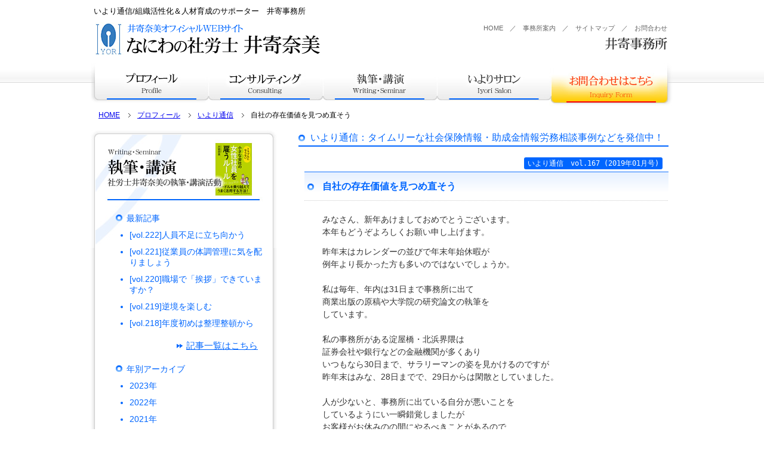

--- FILE ---
content_type: text/html
request_url: http://www.sr-iyori.com/communication/2019/01_455.html
body_size: 23602
content:
<!DOCTYPE html PUBLIC "-//W3C//DTD XHTML 1.0 Transitional//EN" "http://www.w3.org/TR/xhtml1/DTD/xhtml1-transitional.dtd">
<html xmlns="http://www.w3.org/1999/xhtml">
<head>
<meta http-equiv="Content-Type" content="text/html; charset=utf-8" />
<title>自社の存在価値を見つめ直そう/いより通信/社会保険労務士 井寄奈美</title>
<meta name="description" content="井寄のメールマガジン「いより通信」です。毎月発行！/井寄奈美オフィシャルWEBサイト" />
<meta name="keywords" content="いより通信" />
<link rel="stylesheet" type="text/css" href="/css/base.css" />
<link rel="stylesheet" type="text/css" href="/css/sub.css" />
<link rel="stylesheet" type="text/css" href="http://www.sr-iyori.com/communication/blog.css" />
<script type="text/javascript" src="/js/jquery.js"></script>
<script type="text/javascript" src="/js/jquery.listfolder.js"></script>
<script type="text/javascript">
jQuery(function() {
    jQuery('#fold').listfolder()
});
function MM_swapImgRestore() { //v3.0
  var i,x,a=document.MM_sr; for(i=0;a&&i<a.length&&(x=a[i])&&x.oSrc;i++) x.src=x.oSrc;
}
function MM_preloadImages() { //v3.0
  var d=document; if(d.images){ if(!d.MM_p) d.MM_p=new Array();
    var i,j=d.MM_p.length,a=MM_preloadImages.arguments; for(i=0; i<a.length; i++)
    if (a[i].indexOf("#")!=0){ d.MM_p[j]=new Image; d.MM_p[j++].src=a[i];}}
}

function MM_findObj(n, d) { //v4.01
  var p,i,x;  if(!d) d=document; if((p=n.indexOf("?"))>0&&parent.frames.length) {
    d=parent.frames[n.substring(p+1)].document; n=n.substring(0,p);}
  if(!(x=d[n])&&d.all) x=d.all[n]; for (i=0;!x&&i<d.forms.length;i++) x=d.forms[i][n];
  for(i=0;!x&&d.layers&&i<d.layers.length;i++) x=MM_findObj(n,d.layers[i].document);
  if(!x && d.getElementById) x=d.getElementById(n); return x;
}

function MM_swapImage() { //v3.0
  var i,j=0,x,a=MM_swapImage.arguments; document.MM_sr=new Array; for(i=0;i<(a.length-2);i+=3)
   if ((x=MM_findObj(a[i]))!=null){document.MM_sr[j++]=x; if(!x.oSrc) x.oSrc=x.src; x.src=a[i+2];}
}
</script>
<script type="text/javascript">

  var _gaq = _gaq || [];
  _gaq.push(['_setAccount', 'UA-26669973-1']);
  _gaq.push(['_trackPageview']);

  (function() {
    var ga = document.createElement('script'); ga.type = 'text/javascript'; ga.async = true;
    ga.src = ('https:' == document.location.protocol ? 'https://ssl' : 'http://www') + '.google-analytics.com/ga.js';
    var s = document.getElementsByTagName('script')[0]; s.parentNode.insertBefore(ga, s);
  })();

</script>
</head>

<body onload="MM_preloadImages('/img/sub_ba02_on.jpg','/img/sub_ba03_on.jpg','/img/sub_ba04_on.jpg','/img/sub_ba01_on.jpg')">
<div id="wrapper">
<div id="header"><!-- #BeginLibraryItem "/Library/header_content.lbi" --><h1 class="text1">いより通信/組織活性化＆人材育成のサポーター　井寄事務所</h1>
<a href="/index.html"><img src="/img/logo.gif" width="386" height="56" alt="なにわの社労士井寄奈美トップページへ" /></a>
<p class="text2"><a href="/index.html">HOME</a>　／　<a href="/etc/company.html">事務所案内</a>　／　<a href="/etc/sitemap.html">サイトマップ</a>　／　<a href="/inquiry/index.html">お問合わせ</a><br />
  <img src="/img/logo_sub.gif" width="105" height="26" alt="" /></p><!-- #EndLibraryItem --><!-- / #header -->
  </div><!-- #BeginLibraryItem "/Library/header_menu.lbi" -->  <div id="header_menu">
    <ul>
      <li id="menu1"><a href="/profile/index.html">プロフィール</a></li>
      <li id="menu2"><a href="/consulting/index.html">コンサルティング</a></li>
      <li id="menu3"><a href="/writing/index.html">執筆・講演</a></li>
      <li id="menu4"><a href="/salon/index.html">いよりサロン</a></li>
      <li id="menu5"><a href="/inquiry/index.html">お問合せはこちら</a></li>
    </ul>
    <!-- / #header_menu -->
  </div><!-- #EndLibraryItem -->
<div id="contents">
    <div id="pankuzu">
      <ul>
        <li class="panhead"><a href="/index.html">HOME</a></li>
        <li><a href="/profile/index.html">プロフィール</a></li>
        <li><a href="http://www.sr-iyori.com/communication/">いより通信</a></li>
        <li>自社の存在価値を見つめ直そう</li>
      </ul>
    </div>
    <div id="main">
      <div id="blog">
        <div class="md_maru">
          <h2>いより通信：タイムリーな社会保険情報・助成金情報労務相談事例などを発信中！</h2>
        </div>
      <div class="name_vol"><span>いより通信　vol.167 (2019年01月号)</span></div>
        <div class="grade1">
        <h3>自社の存在価値を見つめ直そう</h3>
        </div>
        <div class="text_box">
        <p>
	みなさん、新年あけましておめでとうございます。<br />
	本年もどうぞよろしくお願い申し上げます。</p>
<p>
	昨年末はカレンダーの並びで年末年始休暇が<br />
	例年より長かった方も多いのではないでしょうか。<br />
	<br />
	私は毎年、年内は31日まで事務所に出て<br />
	商業出版の原稿や大学院の研究論文の執筆を<br />
	しています。<br />
	<br />
	私の事務所がある淀屋橋・北浜界隈は<br />
	証券会社や銀行などの金融機関が多くあり<br />
	いつもなら30日まで、サラリーマンの姿を見かけるのですが<br />
	昨年末はみな、28日までで、29日からは閑散としていました。<br />
	<br />
	人が少ないと、事務所に出ている自分が悪いことを<br />
	しているようにい一瞬錯覚しましたが<br />
	お客様がお休みのの間にやるべきことがあるので<br />
	子どもたちも大きくなりましたし、今後もこのスタイルを<br />
	続けたいと思っています。<br />
	<br />
	さて、新年といえば、今年1年の目標を立てられるかと思います。<br />
	みなさんは、今年はどのような年にしたいとお考えですか？<br />
	<br />
	我々の業界で言うと、働き方改革関連法案が4月以降、随時施行され<br />
	「働き方改革」元年といってもよい年になります。<br />
	<br />
	昨年末以降、顧問先のお客様とも、個別に面談を実施し<br />
	就業規則の改定や社員の働き方の見直し等<br />
	話合いを続けています。<br />
	<br />
	現在、各社において<br />
	プライベートの時間を充実させたい人たちが<br />
	年々増えています。<br />
	<br />
	彼らの価値感を取り入れ、気持ちよく働いてもらえるような<br />
	職場環境に整えないと、人員の定着につながらないと<br />
	会社側も感じているため、旧来の慣習等の見直しに<br />
	取りかかっているといえるでしょう。</p>
<p>
	今や、労働環境の整備は「普通」です。<br />
	やっているからと言って、社員の定着率があがるとは<br />
	限りません。<br />
	<br />
	それだけではなく、自社にしかできないこと、<br />
	社会での自社の存在価値を明らかにし<br />
	この会社で仕事がしたい、仕事を通じて<br />
	自己の社会での存在価値を高めたいと思ってもらえるような<br />
	取組が必要とされているのではないでしょうか。<br />
	<br />
	小さな会社であれば、経営者の熱量が重要です。<br />
	自社の価値を分析し、それを高めるような<br />
	一歩を従業員に示すこと。<br />
	従業員に共感してもらえるような熱い思いを<br />
	持つことが経営者に求められます。<br />
	<br />
	自分が世の中に対してできること。<br />
	他人にとって価値のあること。<br />
	それは何なのか・・<br />
	<br />
	私の場合は働く現場で起こっている事象を<br />
	法律等に当てはめて、より納得感を得られる<br />
	解決方法を提示することだと考えています。</p>
<p>
	人というのは感情の生き物です。<br />
	正しいかどうかだけでは割り切れない<br />
	感情があります。<br />
	<br />
	今年は商業出版2冊発刊予定です。<br />
	さらに大学院での論文執筆、<br />
	年始早々100号を迎える、<a href="https://mainichi.jp/premier/business/%E8%81%B7%E5%A0%B4%E3%81%AE%E3%83%88%E3%83%A9%E3%83%96%E3%83%AB%E3%81%A9%E3%81%86%E9%98%B2%E3%81%90%EF%BC%9F/">毎日新聞経済プレミアさんでの連載記事</a><br />
	等で、今年はどんどん情報発信をしていきたいと<br />
	考えています。<br />
	<br />
	引き続き、今年もよろしくお願い申し上げます。</p>

        </div>
        <div class="text_box_b">
        <h3>1月給与の注意事項</h3>
        <p>
	１）給与支払い報告書の提出期限は1月31日です。<br />
	<br />
	２）労働保険料を分納している場合、納付期限は1月31日です。</p>

        </div>
        
        <div class="text_box2">
        <h3>今月の気づき</h3>
        <p>
	昨年１年を振り返ると、プライベートで一番大きな出来事は<br />
	18年間手塩にかけて育てた息子が手元から旅立ったことです。<br />
	<br />
	大学進学を機に一人暮らしを始めた息子。<br />
	京都に住んでいるので、離れてるとは言えない距離なのですが<br />
	家に帰っても息子がいないという現実にしばらくは慣れることができませんでした。<br />
	<br />
	毎日、仕事の帰りにスーパーに寄って、晩ご飯の食材を買うのですが<br />
	しばらくの間、息子の好きなものに目がいって、食材を手にとって<br />
	「あ、息子はいないんだった」と気づいて、棚に戻して、さみしい気持ちになる<br />
	日々でした。<br />
	<br />
	しかし、いなくなって2か月も経つと、いない暮らしにすっかり慣れてしまいました。<br />
	息子がいるときは、「１分でも早く帰ってご飯をつくらないと・・」<br />
	というプレッシャーがありましたが<br />
	娘と主人だけになると「待ってもらえばいいや」という気持ちになり<br />
	余裕を持って居残り仕事ができるようになりました。<br />
	<br />
	さらに通算9年間に渡って作り続けていた、毎朝のお弁当つくりがなくなり<br />
	本当に楽になりました。<br />
	<br />
	息子がいないのはさみしいけれども、だいぶ楽をさせてもらっています。</p>
<p>
	自分自身の老化現象（主に老眼）が加速しており、こういうタイミングで<br />
	子育てという負担が軽減していくんだなって感じました。<br />
	<br />
	体力が弱っている分は、週1回通っているトレーニングで補強して<br />
	プライベートで楽をしている分、仕事に時間を費やしたいと思います。<br />
	<br />
	仕事もですが、提出を1年延期した博士論文も今年、書けるかな、<br />
	書けるといいなと考えています。</p>

        </div>
      <p class="publish_date">（2019年01月発行）</p>
        <div class="etc_cont">
            <ul class="next">
            <li><a href="http://www.sr-iyori.com/communication/2018/12_450.html">一つ前の号を見る：【VOL.166】他人と自分の違いを意識しましょう</a></li>
              <li><a href="http://www.sr-iyori.com/communication/2019/02_456.html">次の号を見る：【VOL.168】働き方改革関連法施行に向けての準備</a></li>
              <li><a href="http://www.sr-iyori.com/communication/">いより通信最新記事一覧へ</a></li>
            </ul>
<div class="cb"></div></div>
        <!-- / #iyori -->
      </div>
<!-- #BeginLibraryItem "/Library/inq_banner.lbi" -->
              <div class="f_inq_box">
<a href="/inquiry/index.html" onMouseOut="MM_swapImgRestore()" onMouseOver="MM_swapImage('inq-img','','/img/f_inq_banner_on.jpg',1)"><img src="/img/f_inq_banner.jpg" alt="お問い合わせフォームはこちら" name="inq-img" width="562" height="249" border="0" usemap="#MapB" /></a>
<map name="MapB">
  <area shape="rect" coords="64,217,201,237" href="mailto:info@sr-iyori.com">
</map>
</div>
<!-- #EndLibraryItem --><!-- / #main -->
    </div>
    <div id="sub">
      <div class="menu_box1 hk_w" id="fold">
        <div class="inner_hk7">

          <ul>
            <li>最新記事
              <ul class="nbt">
              <li>[vol.222]<a href="http://www.sr-iyori.com/communication/2023/08_533.html">人員不足に立ち向かう</a></li>
              
              <li>[vol.221]<a href="http://www.sr-iyori.com/communication/2023/07_530.html">従業員の体調管理に気を配りましょう</a></li>
              
              <li>[vol.220]<a href="http://www.sr-iyori.com/communication/2023/06_528.html">職場で「挨拶」できていますか？</a></li>
              
              <li>[vol.219]<a href="http://www.sr-iyori.com/communication/2023/05_527.html">逆境を楽しむ</a></li>
              
              <li>[vol.218]<a href="http://www.sr-iyori.com/communication/2023/04_524.html">年度初めは整理整頓から</a></li>
              </ul></li>
          </ul>
          <div class="to_list"><a href="http://www.sr-iyori.com/communication/archives.html">記事一覧はこちら</a></div>
          <ul>
            <li>年別アーカイブ    

<ul>
<li><a href="http://www.sr-iyori.com/communication/2023/">2023年</a></li>



<li><a href="http://www.sr-iyori.com/communication/2022/">2022年</a></li>



<li><a href="http://www.sr-iyori.com/communication/2021/">2021年</a></li>



<li><a href="http://www.sr-iyori.com/communication/2020/">2020年</a></li>



<li><a href="http://www.sr-iyori.com/communication/2019/">2019年</a></li>



<li><a href="http://www.sr-iyori.com/communication/2018/">2018年</a></li>



<li><a href="http://www.sr-iyori.com/communication/2017/">2017年</a></li>



<li><a href="http://www.sr-iyori.com/communication/2016/">2016年</a></li>



<li><a href="http://www.sr-iyori.com/communication/2015/">2015年</a></li>



<li><a href="http://www.sr-iyori.com/communication/2014/">2014年</a></li>



<li><a href="http://www.sr-iyori.com/communication/2013/">2013年</a></li>



<li><a href="http://www.sr-iyori.com/communication/2012/">2012年</a></li>



<li><a href="http://www.sr-iyori.com/communication/2011/">2011年</a></li>



<li><a href="http://www.sr-iyori.com/communication/2010/">2010年</a></li>



<li><a href="http://www.sr-iyori.com/communication/2009/">2009年</a></li>



<li><a href="http://www.sr-iyori.com/communication/2008/">2008年</a></li>



<li><a href="http://www.sr-iyori.com/communication/2007/">2007年</a></li>



<li><a href="http://www.sr-iyori.com/communication/2006/">2006年</a></li>
</ul>

            </li>
          </ul>
        </div>
        <img src="/img/sub_waku_w_bt.jpg" alt="" width="312" height="20" class="bt_img2" />
      <!-- / .menu_box1 hk_w #fold--></div>
<!-- #BeginLibraryItem "/Library/side_menu00.lbi" -->
      <div class="menu_box1"> <a href="/consulting/index.html" onmouseout="MM_swapImgRestore()" onmouseover="MM_swapImage('images01','','/img/sub_ba01_on.jpg',1)"><img src="/img/sub_ba01.jpg" alt="コンサルティング" name="images01" width="312" height="85" border="0" id="images01" /></a></div>
      <div class="menu_box1"> <a href="/writing/index.html" onmouseout="MM_swapImgRestore()" onmouseover="MM_swapImage('images02','','/img/sub_ba02_on.jpg',1)"><img src="/img/sub_ba02.jpg" alt="執筆・講演" name="images02" width="312" height="85" border="0" id="images02" /></a></div>
      <div class="menu_box1"> <a href="/salon/index.html" onmouseout="MM_swapImgRestore()" onmouseover="MM_swapImage('images03','','/img/sub_ba03_on.jpg',1)"><img src="/img/sub_ba03.jpg" alt="いよりサロン" name="images03" width="312" height="85" border="0" id="images03" /></a></div>
      <div class="menu_box1"> <a href="/profile/index.html" onmouseout="MM_swapImgRestore()" onmouseover="MM_swapImage('images04','','/img/sub_ba04_on.jpg',1)"><img src="/img/sub_ba04.jpg" alt="井寄奈美プロフィール" name="images04" width="312" height="85" border="0" id="images04" /></a></div>
      <!-- #EndLibraryItem -->
      <div class="menu_box2"> <img src="/img/sub_dot_bar_n.gif" width="222" height="29" alt="" /> </div>
      <div class="menu_box2"><!-- #BeginLibraryItem "/Library/inner01.lbi" -->
        <div class="inner">
          <ul>
            <li><a href="/diary/index.html">社労士日記</a></li>
            <li><a href="http://iyori.keikai.topblog.jp/" target="_blank">経営者会報ブログ</a></li>
            <li><a href="/communication/index.html">いより通信</a></li>
            <li><a href="/etc/company.html">事務所案内</a></li>
            <li><a href="/etc/company.html#a2">アクセスマップ</a></li>
            <li><a href="/etc/privacy_policy.html">プライバシーポリシー</a></li>
          </ul>
        </div><!-- #EndLibraryItem --></div>
      <div class="menu_box2"> <img src="/img/sub_dot_bar_n.gif" width="222" height="29" alt="" /> </div>
      <div class="menu_box2 hk_n maga"> <img src="/img/sub_title_maga.jpg" width="222" height="58" alt="" />
      <p>当事務所では毎月1日にタイムリーな社会保険情報・助成金情報・労務相談事例などを「いより通信」として配信しています。<br />
購読をご希望の方は、こちらからご登録ください。</p>
        <!--<form method="post" action="https://i-magazine.jp/sm/p/f/tf.php?id=iyori">
          <dl>
            <dt>メールアドレス:</dt>
            <dd>
              <input name="form[mail]" size="30" class="mail" />
            </dd>
          </dl>
          <ul>
            <li>
              <input type="submit" name="submit" value="登録" />
            </li>
            <li>
              <input type="submit" name="submit" value="解除" />
            </li>
            <li>
              <input type="submit" name="submit" value="変更" />
            </li>
          </ul>
        </form>
     -->
      <a href="https://i-magazine.bme.jp/bm/p/f/tf.php?id=iyori&task=regist">
        <img src="/img/sub_maga_toroku.png" width="171" height="32" alt="登録はこちら" style="padding: 0 0 0 30px;"/></a>
      <a href="https://i-magazine.bme.jp/bm/p/f/tf.php?id=iyori&task=cancel">
        <img src="/img/sub_maga_kaijo" width="120" height="21" alt="解除はこちら" style="padding: 15px 0 0 80px;"/></a>
     
       <p><a href="http://www.sr-iyori.com/communication/">いより通信の過去記事はこちら</a></p>
        <img src="/img/sub_waku_n_bt.jpg" alt="" width="222" height="14" class="bt_img" /> </div>
      <div class="menu_box2"> <img src="/img/sub_dot_bar_n.gif" width="222" height="29" alt="" /> </div>
      <div class="menu_box2 hk_n s-book"> <a href="/book/index.html"><img src="/img/sub_title_book.jpg" alt="書籍紹介" width="222" height="85" border="0" /></a>
        <p class="red">トラブルにならない<br>
小さな会社の女性社員を雇うルール</p>
        <a href="/book/book08.html"><img src="/img/sub_title_book08.jpg" alt="トラブルにならない小さな会社の女性社員を雇うルール" width="222" height="191" border="0" /></a>
        <p>女性社員を雇う際に<br>
  経営者が知っておくべき<br>
  雇用ルールをまとめた1冊</p>

        <p><a href="/book/book08.html">書籍詳細はこちら</a></p>
        <a href="http://www.amazon.co.jp/o/ASIN/4534054114/sriyori-22/ref=nosim" target="_blank"><img src="/img/sub_book_pa01.jpg" alt="amazonでのお買い物はこちら！" width="222" height="33" border="0" /></a> <img src="/img/sub_book_pa02.jpg" width="222" height="30" /> <img src="/img/sub_book_pa03.jpg" alt="その他の書籍も絶賛販売中" width="222" height="30" />
<p><a href="/book/index.html">井寄奈美の出版実績はこちら</a></p>
        <img src="/img/sub_waku_n_bt.jpg" alt="" width="222" height="14" class="bt_img" /></div>
      <div class="menu_box2"><img src="/img/sub_dot_bar_n.gif" width="222" height="29" alt="" /></div>
      <div class="menu_box2 office"><!-- #BeginLibraryItem "/Library/sub_office.lbi" --><p><strong>井寄事務所</strong><br />
  〒541-0047<br />
  大阪市中央区淡路町2－5－8　<br />
  船場ビルディング401号<br />
  TEL 06-6185-9712（代表）<br />
  FAX 06-6185-9708<br />
  MAIL <a href="mailto:info@sr-iyori.com">info@sr-iyori.com</a></p><!-- #EndLibraryItem --></div>
      <!-- / #sub -->
    </div>
    <div class="cb"></div>
    <!-- / #contents -->
  </div>
  <!-- / .wrapper -->
</div>
<div id="footer">
<!-- #BeginLibraryItem "/Library/footer_content.lbi" -->
<div class="inner1">社労士井寄奈美３つのサービス</div>
<div class="inner2">
  <ul>
    <li><a href="/consulting/index.html" onmouseout="MM_swapImgRestore()" onmouseover="MM_swapImage('footer-img01','','/img/footer_banner1_on.jpg',1)"><img src="http://www.sr-iyori.com/img/footer_banner1.jpg" name="footer-img01" border="0" height="118" width="312"></a></li>
    <li><a href="index.html" onmouseout="MM_swapImgRestore()" onmouseover="MM_swapImage('footer-img02','','/img/footer_banner2_on.jpg',1)"><img src="http://www.sr-iyori.com/img/footer_banner2.jpg" name="footer-img02" border="0" height="118" width="312"></a></li>
    <li><a href="/salon/index.html" onmouseout="MM_swapImgRestore()" onmouseover="MM_swapImage('footer-img03','','/img/footer_banner3_on.jpg',1)"><img src="/img/footer_banner3.jpg" name="footer-img03" border="0" height="118" width="312"></a></li>
  </ul>
</div>
<div class="inner3">
  <p><a href="/index.html">トップページ</a> / <a href="/profile/index.html">井寄奈美プロフィール</a> / <a href="/consulting/index.html">コンサルティング</a>: <a href="/consulting/business.html">業務内容</a> : <a href="/consulting/price_list.html">料金表</a> / <a href="index.html">執筆・講演</a>: <a href="/book/index.html">出版実績</a> : <a href="http://www.sr-iyori.com/seminar/top.html">講演実績</a> / <a href="/salon/index.html">いよりサロン</a> : <a href="http://www.sr-iyori.com/diary/salon/">今までに開催したサロン</a> / <br />

    <a href="http://www.sr-iyori.com/communication/">いより通信</a> / <a href="http://www.sr-iyori.com/diary/">社労士日記</a> / <a href="/etc/company.html">事務所概要</a> : <a href="../etc/company.html#a02">アクセスマップ</a> / <a href="/etc/sitemap.html">サイトマップ</a> / <a href="/etc/privacy_policy.html">プライバシーポリシー</a> / <a href="/inquiry/index.html">お問合わせ</a></p>

</div>
<div class="copyright"> 井寄事務所<br>
  〒541-0047 大阪市中央区淡路町2-5-8 船場ビルディング401号<br>
  TEL 06-6185-9712（代表）　FAX 06-6185-9708　MAIL <a href="mailto:info@sr-iyori.com">info@sr-iyori.com</a><br>
Copyright &copy;2007-2023 Nami Iyori. All Rights Reserved. <br />
    <br />
  <p class="fotter_text">Produced by <a href="http://www.e-b2b.jp/" target="_blank">SOU Corporations Ltd.</a>　Photographed by <a href="http://studio-airy.com/" target="_blank">Shinji Harada, Studio Airy</a></p></div>
<!-- #EndLibraryItem -->
<!-- / .footer -->
</div>
</body>
</html>


--- FILE ---
content_type: text/css
request_url: http://www.sr-iyori.com/css/base.css
body_size: 2748
content:
/* CSS Document */

body { margin: 0; padding: 0; text-align: center; font-family: "ヒラギノ角ゴ Pro W3", "Hiragino Kaku Gothic Pro", "メイリオ", Meiryo, "ＭＳ Ｐゴシック", "MS PGothic", Osaka, sans-serif; width: 100%}
a { overflow: hidden}

/*- -header*/
div#header { text-align: left}
div#header img { float: left}
div#header .text1 { height: 37px; line-height: 37px; font-size: 13px; padding-left: 5px; width: 970px; display: block }
div#header .text2 { float: right; width: 50%; ; display: block; padding: 5px 10px; text-align: right; font-size: 0.7em; color: #666; margin: 0; line-height: 100%}
div#header .text2 a {
	color: #666;
	text-decoration: none;
}
div#header .text2 a:hover {
	color: #c00;
	text-decoration: underline;
}
div#header .text2 img { display: inline; float: none; margin-top: 7px}

/*color*/
div#sub ul li { color: #06f}
div#sub .sub_prof li a { color: #06f;
text-decoration: none}
div#sub .sub_prof li a:visited { color: #06f; text-decoration: none}
div#sub .sub_prof li a:hover { color: #06f; text-decoration: none}
div#sub .inner_hk ul li a,
div#sub .inner_hk5 ul li a,
div#sub .inner_hk6 ul li a,
div#sub .inner_hk7 ul li a,
div#sub .inner_hk8 ul li a,
div#sub .inner_hk99 ul li a { color: #06f; text-decoration: none}
div#sub .inner_hk li a:visited,
div#sub .inner_hk5 li a:visited,
div#sub .inner_hk6 li a:visited,
div#sub .inner_hk7 li a:visited,
div#sub .inner_hk8 li a:visited,
div#sub .inner_hk99 li a:visited { color: #06f; text-decoration: none}
div#sub .inner_hk li a:hover,
div#sub .inner_hk5 li a:hover,
div#sub .inner_hk6 li a:hover,
div#sub .inner_hk7 li a:hover,
div#sub .inner_hk8 li a:hover,
div#sub .inner_hk99 li a:hover { color: #06f; text-decoration: none}


/*- -footer - w1020*/
div#footer { margin: 0 auto; width: 100%; height: 400px; background: url(../img/footer_hk.jpg) repeat-x left top; padding-top: 20px; text-align: center}
div#footer .inner1 { width: 1020px; margin: 0 auto ; color: #06f}
div#footer .inner2 { width: 1020px; margin: 0 auto 20px auto; text-align: center}
div#footer .inner2 ul { margin: 0; padding: 0}
div#footer .inner2 ul li { display: inline; margin: 0; padding: 0; list-style: none}
div#footer .inner2 ul li a img { margin: 0 7px }
div#footer .inner3 { width: 1020px; margin: 0 auto;}
div#footer .inner3 p { line-height: 1.8em; font-size: 0.8em; color: #666}
div#footer .inner3 p a { white-space: nowrap; color: #666}
div#footer .copyright {
	width: 1020px;
	color: #666;
	text-align: center;
	padding: 20px 0;
	margin: 0 auto;
	font-size: 13px;
}

div#footer .copyright p.fotter_text {
	color: #777;
}

div#footer .copyright p.fotter_text a {
	color: #777;
}

div#footer .copyright p.fotter_text a:hover {
	color: #CCC;
	text-decoration: underline;
}

--- FILE ---
content_type: text/css
request_url: http://www.sr-iyori.com/css/sub.css
body_size: 26136
content:
/* CSS Document */
/* sub_page*/

h1,h2,h3,h4,h5,h6 { margin: 0; padding: 0; line-height: 100%; font-size: 100%; font-weight: normal}
p {
	margin: 0;
	padding: 0;
	line-height: 1.3em;
	font-size: 90%;
	color: #333;
}
ul,ol,dl {
	margin: 0;
	padding: 0;
	font-size: 90%;
}
dt,dd { margin: 0; padding: 0}
a img { border: 0}
.cb { clear: both}
img.block { display: block}
.blue {	color: #06F;}
.red {	color: #c00;}
.ma_20 {
	margin: 0px;
	padding: 0px;
	height: 20px;
}

.ma_top20 {
	padding: 0px;
	margin-top: 20px;
	margin-right: 0px;
	margin-bottom: 0px;
	margin-left: 0px;
}

.ma_h30 {
	height: 30px;
}

.ma_h20 {
	height: 20px;
}

img.img-right {
	float: right;
}

/*- -layout hk*/
body { background: url(../img/body_hk.jpg) repeat-x left top}
div#wrapper { width: 1020px; text-align: center; margin: 0 auto}
div#header { width: 976px; margin: 0 auto; height: 106px}
div#header_menu { width: 976px; margin: 0 auto; height: 72px}
div#pankuzu { width: 970px; margin: 0 auto; height: 34px; text-align: left; padding: 6px 0 0 0}
div#contents { width: 1020px; margin: 0 auto; text-align: center}
div#main { width: 650px; float: right; text-align: left}
div#sub { width: 340px; float: left; text-align: left; padding-bottom: 50px}
div#footer { margin: 0 auto; width: 100%; height: 400px; background: url(../img/footer_hk.jpg) repeat-x left top; padding-top: 20px}

/*- -header_menu*/
div#header_menu { background: url(../img/header_menu_hk.jpg) no-repeat top left} 
div#header_menu ul {}
div#header_menu ul li { display: block; float: left; text-indent: -9999px}
div#header_menu ul li#menu1 { width: 198px; height: 62px}
div#header_menu ul li#menu2 { width: 191px; height: 62px}
div#header_menu ul li#menu3 { width: 192px; height: 62px}
div#header_menu ul li#menu4 { width: 190px; height: 62px}
div#header_menu ul li#menu5 { width: 196px; height: 67px}
div#header_menu ul li a { display: block}
div#header_menu ul li#menu1 a { width: 198px; height: 62px}
div#header_menu ul li#menu2 a { width: 191px; height: 62px}
div#header_menu ul li#menu3 a { width: 192px; height: 62px}
div#header_menu ul li#menu4 a { width: 190px; height: 62px}
div#header_menu ul li#menu5 a { width: 196px; height: 67px}
div#header_menu ul li#menu1 a:visited { }
div#header_menu ul li#menu2 a:visited { }
div#header_menu ul li#menu3 a:visited { }
div#header_menu ul li#menu4 a:visited { }
div#header_menu ul li#menu5 a:visited { }
div#header_menu ul li a:hover { background-image: url(../img/header_menu_hk.jpg); background-repeat: no-repeat}
div#header_menu ul li#menu1 a:hover { background-position: left -76px }
div#header_menu ul li#menu2 a:hover { background-position: -198px -76px}
div#header_menu ul li#menu3 a:hover { background-position: -389px -76px}
div#header_menu ul li#menu4 a:hover { background-position: -581px -76px}
div#header_menu ul li#menu5 a:hover { background-position: -771px -76px}

/*- -pankuzu */
div#pankuzu { background-color: #fff}
div#pankuzu ul { margin: 0; padding: 0 }
div#pankuzu ul li { display: inline; padding-left: 25px; background: url(../img/ya_pan.gif) no-repeat 10px center; font-size: 12px}
div#pankuzu ul li.panhead { background: none; padding-left: 10px}

/*- -contents */
div#contents { background: url(../img/contents_hk.gif) repeat-y -2px top}

/*- -main*/

div#main .md_maru {width: 620px; background: url(../img/pochi1.gif) no-repeat left center; height: 26px; border-bottom: #06f 2px solid }
div#main .md_maru h2,
div#main .md_maru h3,
div#main .md_maru h4 { line-height: 26px; padding-left: 20px; font-weight: normal; color: #06f}
div#main .text_box {
	margin-top: 20px;
	margin-right: 40px;
	margin-bottom: 20px;
	margin-left: 10px;
}

div#main .text_box h2.con {
	background-image: url(../img/title_back-h2.jpg);
	background-repeat: no-repeat;
	height: 33px;
	width: 590px;
	color: #06F;
	padding-top: 7px;
	padding-right: 0px;
	padding-bottom: 0px;
	padding-left: 18px;
	margin-top: 20px;
	margin-right: 0px;
	margin-bottom: 0px;
	margin-left: 0px;
}

div#main .text_box h3.con {
	color: #C00;
	margin-top: 0px;
	margin-right: 0px;
	margin-bottom: 0px;
	margin-left: 0px;
	padding-top: 10px;
	padding-right: 0px;
	padding-bottom: 8px;
	padding-left: 0px;
	font-size: 14px;
}

div#main .text_box ol.point {
	width: 580px;
	margin: 0px;
	padding-top: 0px;
	padding-right: 0px;
	padding-bottom: 0px;
	padding-left: 30px;
	font-size: 14px;
	color: #333;
}

div#main .text_box ol.point li {
	padding-top: 0px;
	padding-right: 0px;
	padding-bottom: 5px;
	padding-left: 0px;
	line-height: 1.2em;
	margin-top: 0px;
	margin-right: 0px;
	margin-bottom: 0px;
	margin-left: 0px;
}

div#main .text_box ul.con {
	list-style-type: none;
	color: #333;
	margin-top: 0px;
	margin-right: 0px;
	margin-bottom: 0px;
	margin-left: 0px;
	padding-top: 0px;
	padding-right: 0px;
	padding-bottom: 10px;
	padding-left: 5px;
}

div#main .text_box ul.con li {
	margin-top: 0px;
	margin-right: 0px;
	margin-bottom: 0px;
	margin-left: 0px;
	padding-top: 0px;
	padding-right: 0px;
	padding-bottom: 5px;
	padding-left: 0px;
}

div#main .text_box ul.con li.doc {
	background-image: url(../img/doc_icon.jpg);
	background-repeat: no-repeat;
	padding-left: 20px;
}

div#main .text_box ul.con li.xls {
	background-image: url(../img/xls_icon.jpg);
	background-repeat: no-repeat;
	padding-left: 20px;
}

div#main .policy_box01 {
	background-image: url(../img/policy_bg01.jpg);
	background-repeat: no-repeat;
	margin: 0px;
	padding: 0px;
	width: 600px;
}

div#main .policy_box01 ol {
	width: 580px;
	margin: 0px;
	padding-top: 80px;
	padding-right: 0px;
	padding-bottom: 0px;
	padding-left: 30px;
}

div#main .policy_box01 ol li {
	margin: 0px;
	padding-top: 0px;
	padding-right: 0px;
	padding-bottom: 20px;
	padding-left: 0px;
}


div#main .text_box p {
	margin: 0 0 12px 0;
	line-height: 1.5em;
	font-size: 90%
}
div#main .f_inq_box { margin-left: 40px; padding: 80px 0 80px 0}
div#main .f_inq_box a img { border: 0; display: block}

h2.md_maru_s  {
	width: 283px;
	background: url(../img/pochi1.gif) no-repeat left center;
	height: 18px;
	border-bottom: #06f 2px solid;
	margin-left: 2px;
	margin-top: 0px;
	margin-bottom: 20px;
	margin-right: 0px;
	padding-top: 0px;
	padding-right: 0px;
	padding-bottom: 0px;
	padding-left: 20px;
	font-size: 14px;
	color: #06F;
}

.cont_box {
	width: 620px;
	margin-top: 30px;
	margin-right: 0px;
	margin-bottom: 0px;
	margin-left: 0px;
	padding: 0px;
	color: #333;
}

.cont_box h2.site {
	background-image: url(../img/sitemap_bg01.jpg);
	background-repeat: no-repeat;
	margin: 0px;
	padding-top: 18px;
	padding-right: 0px;
	padding-bottom: 0px;
	padding-left: 30px;
	height: 34px;
	color: #06F;
}

.cont_box ul.site {
	margin: 0px;
	padding-top: 0px;
	padding-right: 0px;
	padding-bottom: 22px;
	padding-left: 20px;
	font-size: small;
}

.cont_box ul.site li {
	background-image: url(../img/pochi3.gif);
	background-repeat: no-repeat;
	list-style-type: none;
	padding-top: 5px;
	padding-right: 0px;
	padding-bottom: 5px;
	padding-left: 22px;
	background-position: 5px;
	margin: 0px;
}

.cont_box ul.site li.sub {
	list-style-type: none;
	padding-top: 0px;
	padding-right: 0px;
	padding-bottom: 3px;
	padding-left: 22px;
	background-image: url(../img/next-icon01.gif);
	background-repeat: no-repeat;
	margin-top: 0px;
	margin-right: 0px;
	margin-bottom: 0px;
	margin-left: 20px;
}

.cont_box img {
	margin: 0px;
	padding-top: 0px;
	padding-right: 5px;
	padding-bottom: 5px;
	padding-left: 5px;
}

.cont_box p {
	font-size: small;
	line-height: 1.2em;
	padding-top: 5px;
	padding-right: 5px;
	padding-bottom: 5px;
	padding-left: 5px;
	margin: 0px;
}

.cont_box p.next01 {
	font-size: 12px;
	line-height: 1.2em;
	background-image: url(../img/next-icon01.gif);
	background-repeat: no-repeat;
	float: right;
	padding-top: 0px;
	padding-right: 10px;
	padding-bottom: 20px;
	padding-left: 15px;
	margin: 0px;
}

.cont_box .left {
	width: 305px;
	float: left;
	margin-top: 0px;
	margin-right: 0px;
	margin-bottom: 0px;
	margin-left: 0px;
	padding-top: 0px;
	padding-right: 10px;
	padding-bottom: 0px;
	padding-left: 0px;
}

.cont_box .right {
	width: 305px;
	float: left;
}


/* プロフィール */

div#main .profile_box {
	margin-top: 20px;
	margin-right: 40px;
	margin-bottom: 20px;
	margin-left: 10px;
	background-image: url(../img/profile_bg01.jpg);
	background-repeat: no-repeat;
	padding-top: 60px;
	padding-right: 0px;
	padding-bottom: 0px;
	padding-left: 0px;
}

div#main .profile_box2 {
	margin-top: 20px;
	margin-right: 40px;
	margin-bottom: 20px;
	margin-left: 10px;
	background-image: url(../img/profile_bg02.jpg);
	background-repeat: no-repeat;
	padding-top: 0px;
	padding-right: 0px;
	padding-bottom: 0px;
	padding-left: 0px;
	background-position: right bottom;
}

div#main .profile_box h2.con,
div#main .profile_box2 h2.con {
	background-image: url(../img/title_back-h2.jpg);
	background-repeat: no-repeat;
	height: 33px;
	width: 590px;
	color: #06F;
	padding-top: 7px;
	padding-right: 0px;
	padding-bottom: 0px;
	padding-left: 18px;
	margin-top: 20px;
	margin-right: 0px;
	margin-bottom: 0px;
	margin-left: 0px;
}

div#main .profile_box h3.con,
div#main .profile_box2 h3.con {
	color: #C00;
	margin-top: 0px;
	margin-right: 0px;
	margin-bottom: 0px;
	margin-left: 0px;
	padding-top: 10px;
	padding-right: 0px;
	padding-bottom: 8px;
	padding-left: 0px;
	font-size: 14px;
}

div#main .profile_box p,
div#main .profile_box2 p {
	margin: 0 0 12px 0;
	line-height: 1.5em;
	font-size: 90%
}

/* コンサルティング */

div#main .consulting_box {
	margin-top: 0px;
	margin-right: 40px;
	margin-bottom: 20px;
	margin-left: 10px;
	background-image: url(../img/consulting_bg01.jpg);
	background-repeat: no-repeat;
	padding-top: 130px;
	padding-right: 0px;
	padding-bottom: 0px;
	padding-left: 0px;
}

div#main .consulting_box h2.con {
	background-image: url(../img/title_back-h2.jpg);
	background-repeat: no-repeat;
	height: 33px;
	width: 590px;
	color: #06F;
	padding-top: 7px;
	padding-right: 0px;
	padding-bottom: 0px;
	padding-left: 18px;
	margin-top: 20px;
	margin-right: 0px;
	margin-bottom: 0px;
	margin-left: 0px;
}

div#main .consulting_box h3.con {
	color: #C00;
	margin-top: 0px;
	margin-right: 0px;
	margin-bottom: 0px;
	margin-left: 0px;
	padding-top: 10px;
	padding-right: 0px;
	padding-bottom: 8px;
	padding-left: 0px;
	font-size: 14px;
}

div#main .consulting_box p {
	margin: 0 0 12px 0;
	line-height: 1.5em;
	font-size: 90%
}

div#main .price_listbox {
	margin-top: 20px;
	margin-right: 40px;
	margin-bottom: 20px;
	margin-left: 10px;
}

div#main .price_listbox p.txt {
	font-size: 80%;
}

div#main .price_listbox h2 {
	background-image: url(../img/title_back-h2.jpg);
	background-repeat: no-repeat;
	height: 25px;
	width: 590px;
	color: #06F;
	padding-top: 10px;
	padding-right: 0px;
	padding-bottom: 0px;
	padding-left: 18px;
	margin-top: 20px;
	margin-right: 0px;
	margin-bottom: 0px;
	margin-left: 0px;
}

div#main .price_listbox table {
	font-size: 14px;
	padding: 0px;
	margin-top: 0px;
	margin-right: 0px;
	margin-bottom: 5px;
	margin-left: 0px;
}

div#main .price_listbox table th {
	margin: 0px;
	padding: 0px;
	text-align: center;
	font-weight: normal;
	color: #000;
}

div#main .price_listbox table td {
	background-color: #FFF;
	margin: 0px;
	border-top-width: 1px;
	border-right-width: 1px;
	border-top-style: solid;
	border-right-style: solid;
	border-top-color: #CCC;
	border-right-color: #CCC;
	padding-top: 5px;
	padding-right: 5px;
	padding-bottom: 5px;
	padding-left: 10px;
	text-align: center;
}

div#main .price_listbox table td.b_l {
	background-color: #EBF3FE;
	border-left-width: 1px;
	border-left-style: solid;
	border-left-color: #CCC;
	text-align: left;
}

div#main .price_listbox table td.b_b {
	border-bottom-width: 1px;
	border-bottom-style: solid;
	border-bottom-color: #CCC;
}

div#main .price_listbox table.price_top {
	font-size: 14px;
	padding: 0px;
	margin-top: 0px;
	margin-right: 0px;
	margin-bottom: 5px;
	margin-left: 0px;
	border: 5px solid #EBF3FE;
}

div#main .price_listbox table.price_top td {
	border-top-style: none;
	border-right-style: none;
	border-bottom-style: none;
	border-left-style: none;
	margin: 0px;
	padding-top: 10px;
	padding-right: 10px;
	padding-bottom: 10px;
	padding-left: 10px;
}

div#main .text_box ul.con2 {
	list-style-type: none;
	color: #333;
	margin-top: 5px;
	margin-right: 0px;
	margin-bottom: 0px;
	margin-left: 0px;
	padding-top: 0px;
	padding-right: 0px;
	padding-bottom: 0px;
	padding-left: 5px;
}

div#main .text_box ul.con2 li {
	padding-top: 0px;
	padding-right: 0px;
	padding-bottom: 20px;
	padding-left: 10px;
	line-height: 1.3em;
	margin: 0px;
	background-image: url(../img/list_icon.jpg);
	background-repeat: no-repeat;
	font-size: 14px;
}

div#main .text_box ul.con3 {
	list-style-type: none;
	color: #333;
	margin-top: 5px;
	margin-right: 0px;
	margin-bottom: 20px;
	margin-left: 0px;
	padding-top: 0px;
	padding-right: 0px;
	padding-bottom: 0px;
	padding-left: 5px;
}

div#main .text_box ul.con3 li {
	padding-top: 0px;
	padding-right: 0px;
	padding-bottom: 8px;
	padding-left: 10px;
	line-height: 1.2em;
	margin: 0px;
	background-image: url(../img/list_icon.jpg);
	background-repeat: no-repeat;
	font-size: 14px;
}

/* 執筆講演 */

div#main .writing_box {
	margin-top: 0px;
	margin-right: 30px;
	margin-bottom: 20px;
	margin-left: 10px;
	background-image: url(../img/writing_top-image.jpg);
	background-repeat: no-repeat;
	padding-top: 90px;
	padding-right: 0px;
	padding-bottom: 0px;
	padding-left: 0px;
}

div#main .writing_box h2.con {
	background-image: url(../img/title_back-h2.jpg);
	background-repeat: no-repeat;
	height: 33px;
	width: 590px;
	color: #06F;
	padding-top: 7px;
	padding-right: 0px;
	padding-bottom: 0px;
	padding-left: 18px;
	margin-top: 20px;
	margin-right: 0px;
	margin-bottom: 0px;
	margin-left: 0px;
}

div#main .writing_box h3.con {
	color: #C00;
	margin-top: 0px;
	margin-right: 0px;
	margin-bottom: 0px;
	margin-left: 0px;
	padding-top: 10px;
	padding-right: 0px;
	padding-bottom: 8px;
	padding-left: 0px;
	font-size: 14px;
}

div#main .writing_box p {
	margin: 0 0 12px 0;
	line-height: 1.5em;
	font-size: 90%
}

div#main .writing_box2 {
	margin-top: 0px;
	margin-right: 30px;
	margin-bottom: 20px;
	margin-left: 10px;
	padding-right: 0px;
	padding-bottom: 50px;
	padding-left: 0px;
	padding-top: 0px;
}

div#main .writing_box2 .results_box {
	margin: 0px;
	padding-top: 20px;
	padding-right: 0px;
	padding-bottom: 20px;
	padding-left: 0px;
}

div#main .writing_box2 .results_box .left {
	margin: 0px;
	float: left;
	width: 160px;
	padding-top: 0px;
	padding-right: 20px;
	padding-bottom: 0px;
	padding-left: 0px;
}

div#main .writing_box2 .results_box .right {
	margin: 0px;
	padding: 0px;
	float: left;
	width: 410px;
}

div#main .writing_box2 .results_box .right ul.title {
	list-style-type: none;
	margin: 0px;
	padding-top: 0px;
	padding-right: 0px;
	padding-bottom: 20px;
	padding-left: 0px;
}

div#main .writing_box2 .results_box .right ul.title li.magazine {
	background-image: url(../img/writing_icon01.jpg);
	background-repeat: no-repeat;
	margin: 0px;
	padding-top: 0px;
	padding-right: 0px;
	padding-bottom: 0px;
	padding-left: 75px;
	color: #06F;
	height: 23px;
}

div#main .writing_box2 .results_box .right ul.title li.publisher {
	background-image: url(../img/writing_icon02.jpg);
	background-repeat: no-repeat;
	margin: 0px;
	padding-top: 0px;
	padding-right: 0px;
	padding-bottom: 0px;
	padding-left: 75px;
	color: #06F;
	height: 20px;
}

div#main .writing_box2 .results_box .right ul.archive {
	list-style-type: none;
}

div#main .writing_box2 .results_box .right ul.archive li {
	line-height: 1.2em;
	margin: 0px;
	padding-top: 0px;
	padding-right: 0px;
	padding-bottom: 10px;
	padding-left: 10px;
	background-image: url(../img/list_icon.jpg);
	background-repeat: no-repeat;
}


/* いよりサロン */

div#main .salon_box {
	margin-top: 0px;
	margin-right: 30px;
	margin-bottom: 20px;
	margin-left: 10px;
	background-image: url(../img/salon_bg01.jpg);
	background-repeat: no-repeat;
	padding-top: 110px;
	padding-right: 0px;
	padding-bottom: 0px;
	padding-left: 0px;
}

div#main .salon_box p {
	margin: 0 0 12px 0;
	line-height: 1.5em;
	font-size: 90%
}

/* お問合せ */

div#main .inquiry_box {
	margin-top: 20px;
	margin-right: 40px;
	margin-bottom: 0px;
	margin-left: 10px;
}

/* イベント */

div#main .event_box {
	margin-top: 20px;
	margin-right: 40px;
	margin-bottom: 0px;
	margin-left: 10px;
	padding-top: 0px;
	padding-right: 0px;
	padding-bottom: 0px;
	padding-left: 0px;
}

div#main .event_box p {
	margin-top: 0px;
	margin-right: 0px;
	margin-bottom: 50px;
	margin-left: 0px;
	padding-top: 0px;
	padding-right: 0px;
	padding-bottom: 0px;
	padding-left: 20px;
	line-height: 1.4em;
}

div#main .event_box table {
	font-size: 12px;
}

div#main .event_box table th {
	vertical-align: top;
	margin: 0px;
	padding-top: 0px;
	padding-right: 10px;
	padding-bottom: 0px;
	padding-left: 0px;
	color: #C00;
	text-align: left;
}

div#main .event_box table td {
}


/*- -sub */
div#sub {}
div#sub .menu_box1 {
	margin-left: 22px;
	width: 312px;
	line-height: 1.2em;
	font-size: 15px;
}
div#sub .menu_box2 { margin-left: 67px; width: 222px}
div#sub .inner_hk6 { background: url(../img/sub_title06_hk.jpg) no-repeat left top; padding-top: 140px}
div#sub .inner_hk7 { background: url(../img/sub_title07_hk.jpg) no-repeat left top; padding-top: 140px}
div#sub .inner_hk8 { background: url(../img/sub_title08_hk.jpg) no-repeat left top; padding-top: 140px}
div#sub .inner_hk10 { background: url(../img/sub_title010_hk.jpg) no-repeat left top; padding-top: 140px}
div#sub .inner_hk11 { background: url(../img/sub_title011_hk.jpg) no-repeat left top; padding-top: 140px}
div#sub .inner_hk98 { background: url(../img/sub_title98_hk.jpg) no-repeat left top; padding-top: 140px}
div#sub .inner_hk98 p {
	width: 240px;
	margin-top: 0px;
	margin-right: 0px;
	margin-bottom: 0px;
	margin-left: 0px;
	padding-top: 0px;
	padding-right: 0px;
	padding-bottom: 0px;
	padding-left: 30px;
	font-size: small;
}
div#sub .inner_hk99 { background: url(../img/sub_title99_hk.jpg) no-repeat left top; padding-top: 140px}
div#sub .inner_hk99 p {
	width: 240px;
	margin-top: 0px;
	margin-right: 0px;
	margin-bottom: 0px;
	margin-left: 0px;
	padding-top: 0px;
	padding-right: 0px;
	padding-bottom: 0px;
	padding-left: 30px;
	font-size: small;
}
div#sub .inner { padding: 20px 0}
div#sub .hk_w { background: transparent url(../img/sub_waku_w_hk.jpg) repeat-y left top}
div#sub .hk_n { background: transparent url(../img/sub_waku_n_hk.jpg) repeat-y left top}
div#sub .hk_n p { margin: 0 20px 12px 20px; line-height: 1.4em}
div#sub .menu_box1 ul { margin-left: 60px}/*幅設定しない　折りたたみバグる*/
div#sub .menu_box1 ul li { margin-bottom: 10px; line-height: 1.2em}
div#sub .menu_box1 ul li { list-style-image: url(../img/pochi1.gif)}
div#sub .menu_box1 ul li a:hover {	text-decoration: underline}
div#sub .menu_box1 ul li img { vertical-align: center}
div#sub .menu_box1 ul li ul { margin-left: 20px; margin-bottom: 20px; margin-top: 10px}
div#sub .menu_box1 ul li ul li { list-style-image: url(../img/pochi5.gif) ; color: #06f; line-height: 1.3em}
div#sub .inner ul { margin-left: 50px}
div#sub .inner ul li { list-style: url(../img/pochi3.gif); margin-bottom: 10px}
div#sub ul li.ore { list-style-image: url(../img/pochi2.gif)}
div#sub img.bt_img { margin-top: 14px; display: block }
div#sub img.bt_img2 { margin-top: 30px; display: block }
div#sub .bar_hk { }
/*-     collapsiblePanel*/
.CollapsiblePanelTab { cursor: pointer;}


/*-     magazine*/
div#sub .maga { color: #666}
div#sub .maga p,div#sub .maga dt,div#sub .maga dd { font-size: 0.9em}
div#sub .maga p {
	line-height: 1.2em;
	margin-top: 10px;
	font-size: 12px;
}
div#sub .maga form { text-align: center }
div#sub .maga form input { margin: 3px}
div#sub .maga form input.mail { width: 170px}
div#sub .maga form ul li { display: inline}
/*-     office*/
div#sub .office { padding: 20px 8px; width: 220px}
div#sub .office p { color: #666; line-height: 1.6em; font-size: 0.9em}

/*-     book(side)*/
div#sub .s-book { color: #666}
div#sub .s-book a {
	color: #06F
}
div#sub .s-book p,div#sub .s-book dt,div#sub .s-book dd { font-size: 0.9em}
div#sub .s-book p {
	line-height: 1.2em;
	margin-top: 5px;
	font-size: 12px;
	text-align: center;
	margin-right: 0px;
	margin-bottom: 0px;
	margin-left: 0px;
	padding-top: 0px;
	padding-right: 10px;
	padding-bottom: 5px;
	padding-left: 10px;
}

div#sub .s-book p.red {
	color: #C00;
}


/*- -book */

.book_cont {
	margin: 0px;
	width: 610px;
	padding-top: 0px;
	padding-right: 0px;
	padding-bottom: 0px;
	padding-left: 10px;
}

.book_cont .box {
	margin: 0px;
	width: 600px;
	padding-top: 20px;
	padding-right: 0px;
	padding-bottom: 50px;
	padding-left: 10px;
}

.book_cont .box2 {
	margin: 0px;
	width: 600px;
	padding-top: 20px;
	padding-right: 0px;
	padding-bottom: 0px;
	padding-left: 0px;
}

.book_cont .box3 {
	margin: 0px;
	width: 600px;
	padding-top: 0px;
	padding-right: 0px;
	padding-bottom: 0px;
	padding-left: 0px;
}

.book_cont .box3 .top-img {
	margin: 0px;
	width: 600px;
	padding: 0px;
/*	height: 330px;
	background-image: url(../img/seminar_title02.jpg);*/
}

.book_cont .box3 .top-img p {
	margin-top: 0px;
	margin-right: 0px;
	margin-bottom: 0px;
	margin-left: 0px;
	padding-top: 20px;
	padding-right: 0px;
	padding-bottom: 0px;
	padding-left: 0px;
}

.book_cont .box2 h2.con {
	background-image: url(../img/title_back-h2.jpg);
	background-repeat: no-repeat;
	height: 33px;
	width: 590px;
	color: #06F;
	padding-top: 8px;
	padding-right: 0px;
	padding-bottom: 0px;
	padding-left: 18px;
	margin-top: 0px;
	margin-right: 0px;
	margin-bottom: 0px;
	margin-left: 0px;
}


.book_cont .box2 h3,
.book_cont .box3 h3 {
	color: #C00;
	margin-top: 0px;
	margin-right: 0px;
	margin-bottom: 0px;
	margin-left: 0px;
	padding-top: 10px;
	padding-right: 0px;
	padding-bottom: 8px;
	padding-left: 0px;
	font-size: 14px;
	text-indent: 0px;
	line-height: 1.4em;
}

.book_cont .box2 p,
.book_cont .box3 p {
	margin: 0px;
	padding-top: 0px;
	padding-right: 10px;
	padding-bottom: 10px;
	padding-left: 0px;
}

.book_cont .box2 ul {
	margin: 0px;
	padding-top: 0px;
	padding-right: 0px;
	padding-bottom: 20px;
	padding-left: 20px;
	color: #333;
}

.book_cont .box2 dl {
	margin: 0px;
	padding-top: 0px;
	padding-right: 0px;
	padding-bottom: 10px;
	padding-left: 0px;
}

.book_cont .box2 dl dt {
	margin: 0px;
	padding: 0px;
	float: left;
	width: 4.5em;
}

.book_cont .box2 dl dt dd {
}


.book_cont .box .left {
	margin: 0px;
	width: 205px;
	padding: 0px;
	float: left;
}

.book_cont .box .right {
	margin: 0px;
	width: 375px;
	padding: 0px;
	float: left;
}

.book_cont p.next01 {
	font-size: 12px;
	line-height: 1.2em;
	background-image: url(../img/next-icon01.gif);
	background-repeat: no-repeat;
	float: right;
	padding-top: 0px;
	padding-right: 10px;
	padding-bottom: 20px;
	padding-left: 15px;
	margin-top: 15px;
	margin-right: 0px;
	margin-bottom: 0px;
	margin-left: 0px;
}

ul.next {
	list-style-image: url(../img/next-icon01.gif);
	float: right;
	margin-top: 0px;
	padding-top: 50px;
	padding-right: 0px;
	padding-bottom: 0px;
	padding-left: 0px;
}

ul.next li {
	text-align: right;
	list-style-image: url(../img/next-icon01.gif);
	font-size: 13px;
}

.book_cont ul li {
	list-style: none;
}

.book_cont .box2 .jisage {
	padding-left: 40px;
	text-indent: -40px;
}

.book_cont .box2 .bs {
	color: #000;
	font-weight: bold;
	margin-bottom: 10px;
}



/*etc*/ 

.etc_cont {
	margin: 0px;
	width: 610px;
	padding-top: 0px;
	padding-right: 0px;
	padding-bottom: 0px;
	padding-left: 10px;
	font-size: small;
}

.etc_cont .box3 {
	margin: 0px;
	width: 550px;
	padding-top: 0px;
	padding-right: 0px;
	padding-bottom: 0px;
	font-size: small;
	text-align: right;
	color: #06F;
}

.etc_cont .box2 {
	margin: 0px;
	width: 600px;
	padding-top: 0px;
	padding-right: 0px;
	padding-bottom: 0px;
	padding-left: 0px;
}

.etc_cont .box2 h3 {
	color: #C00;
	font-size: 14px;
	margin: 0px;
	padding-top: 0px;
	padding-right: 0px;
	padding-bottom: 10px;
	padding-left: 0px;
}

.etc_cont .box2 table.com {
	width: 550px;
	background-color: #E6E6E6;
}

.etc_cont .box2 table.com th {
	width: 110px;
	padding-top: 15px;
	padding-right: 10px;
	padding-bottom: 15px;
	padding-left: 0px;
	background-color: #EBF3FE;
	text-align: right;
	margin: 0px;
	font-weight: normal;
	color: #06F;
}

.etc_cont .box2 table.com td {
	padding-top: 15px;
	padding-right: 15px;
	padding-bottom: 15px;
	padding-left: 10px;
	margin: 0px;
	background-color: #FFF;
}


/*fold test*/
.aa { margin-right: 40px; padding-right: 5px; background: url(../img/pochi4.gif) no-repeat  right 7px}

/* faq */

#faq_01 {
	line-height: 1.5em;
	display: block;
	float: left;
	width: 590px;
}


#accordion{
	width:600px;
	font-size: small;
	color: #333;
	line-height: 1.4em;
}

#accordion dt{
	background-image: url(../img/f-icon.gif);
	background-repeat: no-repeat;
	padding-top: 3px;
	padding-right: 0px;
	padding-bottom: 3px;
	padding-left: 25px;
	margin-bottom: 0px;
	margin-top: 10px;
	margin-right: 0px;
	margin-left: 0px;
}

#accordion dt a{
	color: #06F;
	text-decoration:underline;
}

#accordion dd{
	background-image: url(../img/a-icon.gif);
	background-repeat: no-repeat;
	padding-top: 3px;
	padding-right: 0px;
	padding-bottom: 3px;
	padding-left: 25px;
	margin-bottom: 0px;
	margin-top: 10px;
	margin-right: 0px;
	margin-left: 0px;
}

/* map */

div#main .text_box .map {
	background-image: url(../img/area_map.gif);
	background-repeat: no-repeat;
	height: 680px;
	width: 580px;
}

div#main .text_box .map p {
	margin: 0px;
	padding-top: 60px;
	padding-right: 0px;
	padding-bottom: 0px;
	padding-left: 58px;
}


/*20151111追加*/
div#main .price_listbox table td {white-space: nowrap }
div#main .price_listbox table td.b_r {
	background-color: #fff;
	text-align: right; 
}

/*book8*/
ul li.column_m { padding-left: 4em; position: relative; display: block; text-indent: 0}
ul li.column_m span {
  position: absolute;
  display: block;
  left: -26px
}
.book_cont p.sage2 { padding-left: 0.5em !important}
.book_cont p.submd { margin-top: 0.5em !important}
.font-bk { color: black !important}

--- FILE ---
content_type: text/css
request_url: http://www.sr-iyori.com/communication/blog.css
body_size: 8419
content:
/* CSS Document */
div#sub .menu_box1 { }
div#sub .menu_box1 ul { margin-left: 60px; margin-right: 20px}/*折りたたみ時幅設定しない　折りたたみバグる*/
div#sub .menu_box1 ul li { margin-bottom: 10px; line-height: 1.3em}
div#sub .menu_box1 ul li { list-style-image: url(/img/pochi1.gif)}
div#sub .menu_box1 ul li a:hover {text-decoration: underline}
div#sub .menu_box1 ul li img { vertical-align: center}
div#sub .menu_box1 ul li ul { margin-left: 0; margin-bottom: 20px; margin-top: 10px; padding-left: 0; margin-right: 0}
div#sub .menu_box1 ul li ul li { margin-left: 5px; list-style-image: none ; list-style: disc; color: #06f; line-height: 1.3em}
div#sub .menu_box1 div.to_list { height: 40px; width: 280px}
div#sub .menu_box1 div.to_list a { float: right; background: url(/img/ya_w.gif) no-repeat left center; padding: 0 0 0 16px; color: #06f}
div#sub ul li.ore { list-style-image: url(/img/pochi2.gif)}

div#blog { width: 620px}
div#blog .grade1 { background: url(/img/md_hk_it1.gif) repeat-x top left; margin: 20px 0 20px 10px}
div#blog .grade1 h2,
div#blog .grade1 h3,
div#blog .grade1 h4{ padding: 16px 0 16px 30px; background: url(/img/pochi1.gif) no-repeat 5px center; line-height: 18px; font-weight: bold; color: #06f}
div#blog a { color: rgb(24,127,229)}

/*text_box*/
div#blog .text_box { margin: 0 0 30px 40px}
div#blog .text_box ul,
div#blog .text_box ol { margin-bottom: 10px; margin-top: -3px}
div#blog .text_box ul li { margin-left: 36px; line-height: 1.5em}
div#blog .text_box ol li { margin-left: 40px; line-height: 1.5em}

/*ent_list1*/
div#blog .ent_list { margin: 0 0 0 10px}
div#blog .ent_list .md { background: url(/img/pochi1.gif) no-repeat left center; line-height: 2em; padding-left: 18px; color: #06f}
div#blog .ent_list dl { margin-left: 10px; border-bottom: 1px dotted #9cf; margin-bottom: 6px}
div#blog .ent_list dl dt { float: left; width: 150px; line-height: 20px; font-size: 0.9em;
font-family:"ＭＳ ゴシック", "MS Gothic", Osaka-mono, monospace;
color: #fff; margin-right: 10px; text-align: center; display: block;
padding: 0;
-webkit-border-radius: 3px;
-moz-border-radius: 3px;
border-radius: 3px;
background: #06f;
behavior: url(/PIE.htc);}
div#blog .ent_list dl dd { line-height: 20px; margin-bottom: 6px}
div#blog .ent_list a { color: #06f}

/*ent_list3*/
div#blog .ent_list3 { margin: 0 0 0 10px; width: 600px}
div#blog .ent_list3 .md { display: block; padding: 30px 0 10px 10px; color: #06f;}
div#blog .ent_list3 dl { margin-left: 10px}
div#blog .ent_list3 dl dt { float: left; width: 150px; line-height: 20px; font-size: 0.9em;
font-family:"ＭＳ ゴシック", "MS Gothic", Osaka-mono, monospace;
color: #fff; margin-right: 10px; text-align: center; display: block;
padding: 0; margin-top: 10px;
-webkit-border-radius: 3px;
-moz-border-radius: 3px;
border-radius: 3px;
background: #06f;
behavior: url(/PIE.htc);}
div#blog .ent_list3 dl dd { line-height: 20px; margin-bottom: 6px; display: block;
float: left; width: 430px; margin-top: 10px}
div#blog .ent_list3 dl dd span { display: block; margin: 0; padding: 0}
div#blog .ent_list3 a { color: #06f}
div#blog .ent_list3 .to_data { display: block;  height: 30px; border-bottom: 1px dotted #9cf; }
div#blog .ent_list3 .to_data a {float: right; background: url(/img/ya_w.gif) no-repeat left center; padding: 0 0 0 16px; color: #06f}

/*ent_list2*/
div#blog .ent_list2 { margin: 20px 0 0 10px}
div#blog .ent_list2 dl { margin-left: 10px; border-bottom: 1px dotted #9cf}
div#blog .ent_list2 dl dt { float: left; width: 94px; line-height: 20px; padding-bottom: 10px; background: url(../img/dt_hk1.gif) no-repeat left top;
display: block; height: 40px; margin-bottom: 10px; color: #fff; font-size: 0.9em; text-align: center; margin-right: 26px}
div#blog .ent_list2 dl dd { line-height: 40px; margin-bottom: 10px}
div#blog .ent_list2 a { color: #06f}

div#blog .md_year { display: block; padding: 30px 0 10px 10px; font-weight: bold; color: #06f; }

/*haikei pattern_1*/
div#blog .hk1 { background: url(/img/tusin_img_01.jpg) no-repeat right top; min-height: 280px; _height: 280px}
div#blog .hk1 p { width: 400px }

/*haikei pattern_2
div#blog .hk2 { background: url(/img/tusin_img_01.jpg) no-repeat left top; min-height: 300px; _height: 300px; margin-left: 30px}
div#blog .hk2 p { width: 390px; margin-left: 190px }
*/

/*blue box*/
div#blog .text_box_b { margin: 0 0 30px 40px; border: 1px solid #ccc; background-color: #ecf8ff; padding: 10px 20px 5px 20px}
div#blog .text_box_b h2,
div#blog .text_box_b h3,
div#blog .text_box_b h4 { background: url(/img/pochi1.gif) no-repeat left center; border-bottom: 1px dotted #ccc; padding-left: 20px; line-height: 30px; font-weight: bold; margin-bottom: 10px}
div#blog .text_box_b p { line-height: 1.4em; margin: 0 0 8px 0}
div#blog .text_box_b { margin: 0 0 30px 40px}
div#blog .text_box_b ul,
div#blog .text_box_b ol { margin-bottom: 10px; margin-top: -3px}
div#blog .text_box_b ul li { margin-left: 36px; line-height: 1.5em}
div#blog .text_box_b ol li { margin-left: 40px; line-height:
1.5em}

/*text_box1*/
div#blog .text_box1 { margin: 20px 0 60px 10px }
div#blog .text_box1 h2,
div#blog .text_box1 h3,
div#blog .text_box1 h4 { background: url(/img/pochi1.gif) no-repeat 4px 9px; padding-left: 20px; line-height: 30px; border-bottom: 1px dotted #ccc; color: #06f; margin-bottom: 10px}
div#blog .text_box1 p { margin: 0 0 8px 2px; line-height: 1.4em}
div#blog .text_box1 div.mel_form { width: 280px; background: url(/img/mel_form_hk.gif) repeat-y left top;text-align: left }
div#blog .text_box1 div.mel_form img { display: block}
div#blog .text_box1 div.mel_form form { margin-top: 0; margin-bottom: 0}
div#blog .text_box1 div.mel_form dt,
div#blog .text_box1 div.mel_form dd { }
div#blog .text_box1 div.mel_form dl { margin-left: 20px}
div#blog .text_box1 div.mel_form dt { margin-left: 5px}
div#blog .text_box1 div.mel_form input { margin: 3px}
div#blog .text_box1 div.mel_form input.mail { width: 200px}
div#blog .text_box1 div.mel_form ul { margin-left: 20px}
div#blog .text_box1 div.mel_form ul li { display: inline}

/*text_box2*/
div#blog .text_box2 { margin: 0 0 30px 10px }
div#blog .text_box2 h2,
div#blog .text_box2 h3,
div#blog .text_box2 h4 { background: url(/img/pochi1.gif) no-repeat 4px 9px; padding-left: 20px; line-height: 30px; border-bottom: 1px dotted #ccc; color: #06f; margin-bottom: 10px}
div#blog .text_box2 p { margin: 0 0 8px 22px; line-height: 1.4em}
div#blog .text_box2 ul,
div#blog .text_box2 ol { margin-bottom: 10px; margin-top: -3px}
div#blog .text_box2 ul li { margin-left: 56px; line-height: 1.5em}
div#blog .text_box2 ol li { margin-left: 60px; line-height: 1.5em}

/*pagebute_navi*/
div#blog .pagebute_navi { margin-left: 10px; padding: 30px 0 0 10px}

div#blog ul.next { list-style-image: none;}
div#blog ul.next li { line-height: 1.3em, display: block; float: right; clear: both; list-style-image: none;
list-style: none; background: url(/img/next-icon01.gif) no-repeat left center;
padding-left: 20px; margin-bottom: 3px}

/*ao_back*/
div#blog .ao3_bk { border: 0; font-size: 0.9em; margin-left: 10px;
font-family:"ＭＳ ゴシック", "MS Gothic", Osaka-mono, monospace;
padding: 0; color: #fff; position: relative; top: 16px;
text-align: center; width: 130px; line-height: 20px;
-webkit-border-radius: 3px;
-moz-border-radius: 3px;
border-radius: 3px;
background: #06f;
behavior: url(/PIE.htc);}
div#blog .aow { width: 150px}

/*sub_*/
div#sub .menu_box1 ul li ul li { font-size: 14px}
div#blog .grade1 { margin-top: 0} 
div.name_vol { width: 100%; padding: 8px 0 2px 0; font-size: 0.9em; height: 32px}
div.name_vol span{ display: block; float: right; line-height: 20px; font-size: 12px;
font-family:"ＭＳ ゴシック", "MS Gothic", Osaka-mono, monospace;
color: #fff; margin-right: 10px; text-align: center; display: block;
padding: 0 6px; margin-top: 10px;background: #06f;
-webkit-border-radius: 3px;
-moz-border-radius: 3px;
border-radius: 3px;
behavior: url(/PIE.htc);}
div#blog .publish_date { border-top: 1px dotted #ccc; text-align: right; 
font-size: 0.8em; line-height: 1.3em}
div#blog .text_box dl,
div#blog .text_box2 dl { margin: 10px 0 10px 30px; width: 700px}
div#blog .text_box dl dt,
div#blog .text_box2 dl dt,
div#blog .text_box dl dd,
div#blog .text_box2 dl dd { line-height: 1.4em; margin-bottom: 8px} 
div#blog .text_box dl dt,
div#blog .text_box2 dl dt { float: left; padding-right: 10px} 


--- FILE ---
content_type: application/javascript
request_url: http://www.sr-iyori.com/js/jquery.listfolder.js
body_size: 5326
content:
/**
 * jquery.listfolder.js
 *
 * Release 0.0.1 (Feb 23, 2011)
 * Release 0.0.2 (Feb 23, 2011) change option setting for class name.
 * Release 0.0.3 (Feb 25, 2011) add initOpen option.
 * Release 0.0.4 (Apr 05, 2011) add openMark and closeMark option.
 *
 * Copyright (c) 2004-2011 Yujiro Araki
 */

(function($){
    jQuery.fn.listfolder = function(options) {

        var defaults = {
            sidebarClass: 'sidetitle',
            time: 300,
            initOpen: [],
            openMark: '<img src="../img/pochi4.gif" alt="" /><br />',
            closeMark: '<img src="../img/pochi4_2.gif" alt="" /><br />'
        };
        var setting = jQuery.extend(defaults, options);

        jQuery('.'+setting.sidebarClass).next().css('display','none');
        jQuery('.'+setting.sidebarClass).each(function(){
            var onoff = readCookieByValue(this.id);
            if (onoff == 'on') {
                jQuery(this).next().css('display','block');
            }
            if (!onoff) {
                for (i=0; i<setting.initOpen.length; i++) {
                    if (setting.initOpen[i] == this.id) {
                        jQuery(this).next().css('display','block');
                    }
                }
            }

            if(jQuery(this).hasClass('mark')){
                if(jQuery(this).next().css('display') == 'block') {
                    jQuery(this).html(setting.closeMark);
                } else {
                    jQuery(this).html(setting.openMark);
                }
            }

        });
        jQuery('.'+setting.sidebarClass).hover(function(){
            jQuery(this).css("cursor","pointer"); 
        },function(){
            jQuery(this).css("cursor","default"); 
        });
        jQuery('.'+setting.sidebarClass).click(function(){
            var id = this.id;
            jQuery(this).next().slideToggle(setting.time,function(){
                var state = jQuery(this).is(":hidden");
                createCookieByValue(id, state);
                if(jQuery(this).prev().hasClass('mark')){
                    if(state){
                        jQuery(this).prev().html(setting.openMark);
                    } else {
                        jQuery(this).prev().html(setting.closeMark);
                    }
                }
            });
        });

        return this;
    };

    createCookieByValue = function (name, onoff) {
        var days = 0;
        if (days) {
            var date = new Date();
            date.setTime(date.getTime()+(days*24*60*60*1000));
            var expires = "; expires="+date.toGMTString();
        } else {
            expires = "";
        }

        // Once delete a name from cookie.
        var newOnData = deleteValue(name, 'sidebarMenuOn=');
        var newOffData = deleteValue(name, 'sidebarMenuOff=');

        // Set up a name as new data.
        if (onoff == false) {
            if (newOnData != '') {
                newOnData += '|' + name;
            } else {
                newOnData = name;
            }
        } else {
            if (newOffData != '') {
                newOffData += '|' + name;
            } else {
                newOffData = name;
            }
        }

        // Save cookie.
        document.cookie = "sidebarMenuOn=" + newOnData + expires + "; path=/";
        document.cookie = "sidebarMenuOff=" + newOffData + expires + "; path=/";
    }

    deleteValue = function (name, nameEQ) {
        var ca = document.cookie.split(';');
        var newData = new Array();

        // Repeat by cookie
        for(var i = 0, len = ca.length; i < len; i++) {
            var c = ca[i];
            while (c.charAt(0)==' ') {
                c = c.substring(1,c.length);
            }
            if (c.indexOf(nameEQ) == 0) {

                // Delete the corresponding name.
                var data = c.substring(nameEQ.length,c.length);
                var list = data.split('|');
                for(var x = 0; x < list.length; x++) {
                    if (list[x] != name) {
    
                        // corresponds to Mac+IE
                        newData[newData.length] = list[x];
                    }
                }
                return newData.join('|');
            }
        }

        // Return empty when cookie does not exist.
        return '';
    }

    readCookieByValue = function (name) {

        // Search a menu.
        // Return empty if there is nothing to both.
        if (hasName(name, 'sidebarMenuOn=')) {
            return 'on';
        }
        if (hasName(name, 'sidebarMenuOff=')) {
            return 'off';
        }
        return null;
    }

    hasName = function (name, nameEQ) {
        var ca = document.cookie.split(';');
        for(var i = 0, len = ca.length; i < len; i++) {
            var c = ca[i];
            while (c.charAt(0)==' ') {
                c = c.substring(1,c.length);
            }
            if (c.indexOf(nameEQ) == 0) {
                var data = c.substring(nameEQ.length,c.length);
                var list = data.split('|');
                for(var x = 0, len2 = list.length; x < len2; x++) {
                    if (list[x] == name) {
                        return true;
                    }
                }
                return false;
            }
        }
    }

})(jQuery)
